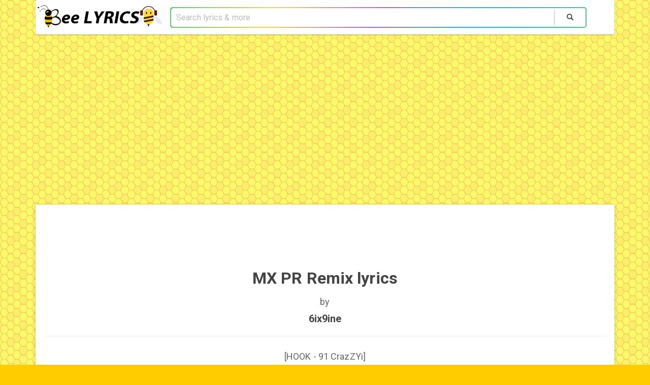

--- FILE ---
content_type: text/html; charset=UTF-8
request_url: https://beelyrics.net/music/1124097-6ix9ine/10256019-mx-pr-remix-lyrics.html
body_size: 3886
content:
<!DOCTYPE html>
<html>
<head>
	<meta http-equiv="Content-Type" content="text/html; charset=utf-8" />
	<meta http-equiv="X-UA-Compatible" content="IE=edge">
	<meta name="viewport" content="width=device-width, initial-scale=1">
	<meta http-equiv='content-language' content='en-gb'>
	<meta name="google-adsense-account" content="ca-pub-7555424988682004">
    
    <link rel="shortcut icon" href="/favicon.ico" type="image/x-icon">
	<link rel="icon" href="/favicon.ico" type="image/x-icon">
    <link rel="apple-touch-icon" sizes="60x60" href="/apple-touch-icon.png">
	<link rel="icon" type="image/png" sizes="32x32" href="/favicon-32x32.png">
	<link rel="icon" type="image/png" sizes="16x16" href="/favicon-16x16.png">
	<link rel="manifest" href="/manifest.json">
	<link rel="mask-icon" href="/safari-pinned-tab.svg" color="#5bbad5">
	<meta name="theme-color" content="#ffffff">

	
	<meta name="description" content="MX PR Remix lyrics by 6ix9ine: The Only Thing That I Know Is To Get My Words BackBut Sorry, I Just Know That How To Worth ThatYou Lackin' Lot, Lackin' LotG...">
	<meta name="keywords" content="MX PR Remix lyrics, 6ix9ine MX PR Remix lyrics, 6ix9ine lyrics"/>

	<base href="https://beelyrics.net">
	<link href="https://beelyrics.net/artist/1124097-6ix9ine/lyrics/10256019-mx-pr-remix"  rel="canonical"/>

	
	<script type="3104baec74d5fc08464a4e4f-text/javascript" src="js/jquery-3.2.1.min.js"></script>


	<link href="https://maxcdn.bootstrapcdn.com/bootswatch/3.3.7/paper/bootstrap.min.css" rel="stylesheet" integrity="sha384-awusxf8AUojygHf2+joICySzB780jVvQaVCAt1clU3QsyAitLGul28Qxb2r1e5g+" crossorigin="anonymous">
    
	<script src="https://maxcdn.bootstrapcdn.com/bootstrap/3.3.7/js/bootstrap.min.js" integrity="sha384-Tc5IQib027qvyjSMfHjOMaLkfuWVxZxUPnCJA7l2mCWNIpG9mGCD8wGNIcPD7Txa" crossorigin="anonymous" type="3104baec74d5fc08464a4e4f-text/javascript"></script>
    
	<link rel="stylesheet" type="text/css" href="css/main.css">

	<title>MX PR Remix Lyrics | Beelyrics.net</title>

	
<script type="3104baec74d5fc08464a4e4f-text/javascript">
function startz(){
	$.getScript("//pagead2.googlesyndication.com/pagead/js/adsbygoogle.js",function(){
		(adsbygoogle = window.adsbygoogle || []).push({ google_ad_client: "ca-pub-7555424988682004", enable_page_level_ads: true });
	});
}
	
try{
	window.self === window.top && startz();
}catch(e){
	startz();
}
</script>
<style>
body {
background: #fc0 url(../img/bg_body.gif);
font-size : 18px;
}
h1 {
font-weight: 700;
font-size : 32px;
}
h3 {
font-size: 20px;
margin-top: 6px;
font-weight: 700;
}
</style>
</head>
<body>
	<div class="container">
		<nav class="navbar navbar-default">
			<div class="container-fluid">
				<div class="navbar-header">
					<button type="button" class="navbar-toggle collapsed" data-toggle="collapse" data-target="#main-nav">
						<span class="sr-only">Toggle navigation</span>
						<span class="icon-bar"></span>
						<span class="icon-bar"></span>
						<span class="icon-bar"></span>
					</button>

					<a class="navbar-brand" href="https://beelyrics.net"><img src="img/beelyrics.png" class="logo" alt="BeeLyrics.net"></a>
				</div>

				<div class="collapse navbar-collapse" id="main-nav">
					<form class="navbar-form navbar-left" role="search" action="https://beelyrics.net/search" method="GET">
						<div class="input-group">
							<input type="text" class="form-control" required="" name="query" placeholder="Search lyrics & more" value="">
							<span class="input-group-btn">
								<button class="btn btn-default" type="submit"><span class="glyphicon glyphicon-search"></span></button>
							</span>
						</div>
					</form>
				</div>
			</div>
		</nav>
	</div>

<div align="center">
<!-- BeeLyrics.net -->
<ins class="adsbygoogle"
     style="display:block"
	 data-full-width-responsive="true"
     data-ad-client="ca-pub-7555424988682004"
     data-ad-slot="7912905149"
     data-ad-format="auto"
	 data-full-width-responsive="true">
</ins>
<script type="3104baec74d5fc08464a4e4f-text/javascript">
function start(){
	$.getScript("//pagead2.googlesyndication.com/pagead/js/adsbygoogle.js",function(){
		(adsbygoogle = window.adsbygoogle || []).push({});
	});
}
try{
	window.self === window.top && start();
}catch(e){
	start();
}
</script>
</div><br />

	<div class="container">
		<div class="panel panel-default">
			<div class="panel-body">
				<div class="row">
	
	
<div align="center"><iframe src="https://open.spotify.com/embed/track/0qab2Od9gvpEEXEjAh2kaF" width="98%" height="80" frameborder="0" allowtransparency="true" allow="encrypted-media"></iframe></div>
	
	
	<div class="col-xs-12 text-center">
		<div><h1>MX PR Remix lyrics</h1> by <h3>6ix9ine</h3></div>
		<hr>
		<div class="lyric-body">[HOOK - 91 CrazZYi]<br>The Only Thing That I Know Is To Get My Words Back<br><br>But Sorry, I Just Know That How To Worth That<br><br>You Lackin' Lot, Lackin' Lot<br>Give My Money Bag<br><br>You Tryna Get Higher Than Me I Know That You Did A Hack<br><br>[Chorus - 91 CrazZYi]<br>So Much Weight Up On My Shoulder You Gon' Get Back<br><br>You Say You Got Two sl*ts, Hoe Stop Cappin'<br><br>You Said You Got Real Money<br>I See You Lackin'<br><br>Don't Tryna Collab Wit' Me Or You Gon' Get Hoe Knocked Out<br><br>Am Dissin' My Friend Real Diss-Respectful<br>I Won't Need No Negro Conos<br><br>I Ain't Tryna Try Respectful Am Angry She Leave Me Alone<br><br>She Was Knowin' Am Freakin' Protective<br>Why You Leave Me And Gone<br>Why You Leave Me All Alone<br>[BRIDGE - 91 CrazZYi]<br>Erykah Badu, Who The Heck You<br>I Cry Inside But I Can't Show Her<br>I Love Her Lot But She Don't Love Me<br>Sorry Now, I Wrote Those Lyrics<br><br>[Chorus - 6ix9ine]<br>Yo soy la mera verga, verga<br>Y también yo soy boricua, grito "puñeta<br>Si no lo sabía' pa' que lo sepa'<br>And you ---- , ya soy milloneta<br><br>[HOOK - 6ix9ine]<br>Yo soy el que está sonando, que tiene mando<br>En la calle to' lo' bloque' estamo' controlando<br>And you know I'm in the bando, the bando<br>Ain't no hood that I can't go, I never lay low<br>Paquete' de ciene', el nene<br>'Tamo duro con lo' podere'<br>Escalera', big trump, la .45<br>Pa' que suene tu tu tu, pah, y to' se mueren (eh)<br>Pastillita', la chinita<br>La que le gusta a la' babie', la rosadita<br>And we got the point .30s, tú necesita'<br>And we take the whole thing, enterita</div>
	</div>
	
</div>

<script type="application/ld+json">
{
	"@context": "http://schema.org",
	"@type": "MusicComposition",
	"@id": "\/artist\/1124097-6ix9ine\/lyrics\/10256019-mx-pr-remix",
	"name": "MX PR Remix",
	"composer": [
		{
			"@type": "MusicGroup",
			"name": "6ix9ine",
			"url": "https:\/\/beelyrics.net\/artist\/1124097-6ix9ine"		}
	],
		"lyrics": {
		"@type": "CreativeWork",
		"text": "[HOOK - 91 CrazZYi]The Only Thing That I Know Is To Get My Words BackBut Sorry, I Just Know That How To Worth ThatYou Lackin' Lot, Lackin' LotGive My Money BagYou Tryna Get Higher Than Me I Know That You Did A Hack[Chorus - 91 CrazZYi]So Much Weight Up On My Shoulder You Gon' Get BackYou Say You Got Two Sluts, Hoe Stop Cappin'You Said You Got Real MoneyI See You Lackin'Don't Tryna Collab Wit' Me Or You Gon' Get Hoe Knocked OutAm Dissin' My Friend Real Diss-RespectfulI Won't Need No Negro ConosI Ain't Tryna Try Respectful Am Angry She Leave Me AloneShe Was Knowin' Am Freakin' ProtectiveWhy You Leave Me And GoneWhy You Leave Me All Alone[BRIDGE - 91 CrazZYi]Erykah Badu, Who The Heck YouI Cry Inside But I Can't Show HerI Love Her Lot But She Don't Love MeSorry Now, I Wrote Those Lyrics[Chorus - 6ix9ine]Yo soy la mera verga, vergaY tambi\u00e9n yo soy boricua, grito \"pu\u00f1etaSi no lo sab\u00eda' pa' que lo sepa'And you ---- , ya soy milloneta[HOOK - 6ix9ine]Yo soy el que est\u00e1 sonando, que tiene mandoEn la calle to' lo' bloque' estamo' controlandoAnd you know I'm in the bando, the bandoAin't no hood that I can't go, I never lay lowPaquete' de ciene', el nene'Tamo duro con lo' podere'Escalera', big trump, la .45Pa' que suene tu tu tu, pah, y to' se mueren (eh)Pastillita', la chinitaLa que le gusta a la' babie', la rosaditaAnd we got the point .30s, t\u00fa necesita'And we take the whole thing, enterita"	}
}
</script>
<script type="application/ld+json">
{
	"@context": "http://schema.org",
	"@type": "BreadcrumbList",
	"itemListElement": [{
		"@type": "ListItem",
		"position": 1,
		"item": {
			"@id": "https:\/\/beelyrics.net\/artists\/0",
			"name": "Artists"
		}
	},{
		"@type": "ListItem",
		"position": 2,
		"item": {
			"@id": "https:\/\/beelyrics.net\/artist\/1124097-6ix9ine",
			"name": "6ix9ine"		}
	},{
		"@type": "ListItem",
		"position": 3,
		"item": {
			"@id": "\/artist\/1124097-6ix9ine\/lyrics\/10256019-mx-pr-remix",
			"name": "MX PR Remix"		}
	}]
}
</script>				<div id="abc-bottom">
					<div class="row visible-xs abc-row">
	<div class="col-xs-12">
		<label for="abc-696b6e4c57aa9">Artists:</label> 
		<select class="form-control" id="abc-696b6e4c57aa9" onchange="if (!window.__cfRLUnblockHandlers) return false; document.location.href = 'https://beelyrics.net/artists/' + document.getElementById('abc-696b6e4c57aa9').value" data-cf-modified-3104baec74d5fc08464a4e4f-="">
			<option value="A">A</option>
			<option value="B">B</option>
			<option value="C">C</option>
			<option value="D">D</option>
			<option value="E">E</option>
			<option value="F">F</option>
			<option value="G">G</option>
			<option value="H">H</option>
			<option value="I">I</option>
			<option value="J">J</option>
			<option value="K">K</option>
			<option value="L">L</option>
			<option value="M">M</option>
			<option value="N">N</option>
			<option value="O">O</option>
			<option value="P">P</option>
			<option value="Q">Q</option>
			<option value="R">R</option>
			<option value="S">S</option>
			<option value="T">T</option>
			<option value="U">U</option>
			<option value="V">V</option>
			<option value="W">W</option>
			<option value="X">X</option>
			<option value="Y">Y</option>
			<option value="Z">Z</option>
			<option value="0">#</option>
		</select>
	</div>
</div>
<div class="row visible-sm abc-row">
	<div class="col-xs-12 text-center">
		<a href="artists/A" class="btn btn-default btn-xs">A</a>
		<a href="artists/B" class="btn btn-default btn-xs">B</a>
		<a href="artists/C" class="btn btn-default btn-xs">C</a>
		<a href="artists/D" class="btn btn-default btn-xs">D</a>
		<a href="artists/E" class="btn btn-default btn-xs">E</a>
		<a href="artists/F" class="btn btn-default btn-xs">F</a>
		<a href="artists/G" class="btn btn-default btn-xs">G</a>
		<a href="artists/H" class="btn btn-default btn-xs">H</a>
		<a href="artists/I" class="btn btn-default btn-xs">I</a>
		<a href="artists/J" class="btn btn-default btn-xs">J</a>
		<a href="artists/K" class="btn btn-default btn-xs">K</a>
		<a href="artists/L" class="btn btn-default btn-xs">L</a>
		<a href="artists/M" class="btn btn-default btn-xs">M</a>
		<a href="artists/N" class="btn btn-default btn-xs">N</a>
		<a href="artists/O" class="btn btn-default btn-xs">O</a>
		<a href="artists/P" class="btn btn-default btn-xs">P</a>
		<a href="artists/Q" class="btn btn-default btn-xs">Q</a>
		<a href="artists/R" class="btn btn-default btn-xs">R</a>
		<a href="artists/S" class="btn btn-default btn-xs">S</a>
		<a href="artists/T" class="btn btn-default btn-xs">T</a>
		<a href="artists/U" class="btn btn-default btn-xs">U</a>
		<a href="artists/V" class="btn btn-default btn-xs">V</a>
		<a href="artists/W" class="btn btn-default btn-xs">W</a>
		<a href="artists/X" class="btn btn-default btn-xs">X</a>
		<a href="artists/Y" class="btn btn-default btn-xs">Y</a>
		<a href="artists/Z" class="btn btn-default btn-xs">Z</a>
		<a href="artists/0" class="btn btn-default btn-xs">#</a>
	</div>
</div>
<div class="row hidden-xs hidden-sm abc-row">
	<div class="col-xs-12 text-center"><b>All artists:</b> 
		<a href="artists/A" class="btn btn-default btn-sm">A</a>
		<a href="artists/B" class="btn btn-default btn-sm">B</a>
		<a href="artists/C" class="btn btn-default btn-sm">C</a>
		<a href="artists/D" class="btn btn-default btn-sm">D</a>
		<a href="artists/E" class="btn btn-default btn-sm">E</a>
		<a href="artists/F" class="btn btn-default btn-sm">F</a>
		<a href="artists/G" class="btn btn-default btn-sm">G</a>
		<a href="artists/H" class="btn btn-default btn-sm">H</a>
		<a href="artists/I" class="btn btn-default btn-sm">I</a>
		<a href="artists/J" class="btn btn-default btn-sm">J</a>
		<a href="artists/K" class="btn btn-default btn-sm">K</a>
		<a href="artists/L" class="btn btn-default btn-sm">L</a>
		<a href="artists/M" class="btn btn-default btn-sm">M</a>
		<a href="artists/N" class="btn btn-default btn-sm">N</a>
		<a href="artists/O" class="btn btn-default btn-sm">O</a>
		<a href="artists/P" class="btn btn-default btn-sm">P</a>
		<a href="artists/Q" class="btn btn-default btn-sm">Q</a>
		<a href="artists/R" class="btn btn-default btn-sm">R</a>
		<a href="artists/S" class="btn btn-default btn-sm">S</a>
		<a href="artists/T" class="btn btn-default btn-sm">T</a>
		<a href="artists/U" class="btn btn-default btn-sm">U</a>
		<a href="artists/V" class="btn btn-default btn-sm">V</a>
		<a href="artists/W" class="btn btn-default btn-sm">W</a>
		<a href="artists/X" class="btn btn-default btn-sm">X</a>
		<a href="artists/Y" class="btn btn-default btn-sm">Y</a>
		<a href="artists/Z" class="btn btn-default btn-sm">Z</a>
		<a href="artists/0" class="btn btn-default btn-sm">#</a>
	</div>
</div>				</div>
			</div>
		</div>
	</div>
    
<div align="center">
<b style='font-size:16px!important;'>Copyright © 2012 - 2021 BeeLyrics.Net</b>
</div><br>
<script src="/cdn-cgi/scripts/7d0fa10a/cloudflare-static/rocket-loader.min.js" data-cf-settings="3104baec74d5fc08464a4e4f-|49" defer></script><script defer src="https://static.cloudflareinsights.com/beacon.min.js/vcd15cbe7772f49c399c6a5babf22c1241717689176015" integrity="sha512-ZpsOmlRQV6y907TI0dKBHq9Md29nnaEIPlkf84rnaERnq6zvWvPUqr2ft8M1aS28oN72PdrCzSjY4U6VaAw1EQ==" data-cf-beacon='{"version":"2024.11.0","token":"90479d2429804290a8298ff3858027fd","r":1,"server_timing":{"name":{"cfCacheStatus":true,"cfEdge":true,"cfExtPri":true,"cfL4":true,"cfOrigin":true,"cfSpeedBrain":true},"location_startswith":null}}' crossorigin="anonymous"></script>
</body>
</html>


--- FILE ---
content_type: text/html; charset=utf-8
request_url: https://www.google.com/recaptcha/api2/aframe
body_size: 268
content:
<!DOCTYPE HTML><html><head><meta http-equiv="content-type" content="text/html; charset=UTF-8"></head><body><script nonce="qsLfjO5rjkuZ9gA8_hK1bw">/** Anti-fraud and anti-abuse applications only. See google.com/recaptcha */ try{var clients={'sodar':'https://pagead2.googlesyndication.com/pagead/sodar?'};window.addEventListener("message",function(a){try{if(a.source===window.parent){var b=JSON.parse(a.data);var c=clients[b['id']];if(c){var d=document.createElement('img');d.src=c+b['params']+'&rc='+(localStorage.getItem("rc::a")?sessionStorage.getItem("rc::b"):"");window.document.body.appendChild(d);sessionStorage.setItem("rc::e",parseInt(sessionStorage.getItem("rc::e")||0)+1);localStorage.setItem("rc::h",'1768648270077');}}}catch(b){}});window.parent.postMessage("_grecaptcha_ready", "*");}catch(b){}</script></body></html>